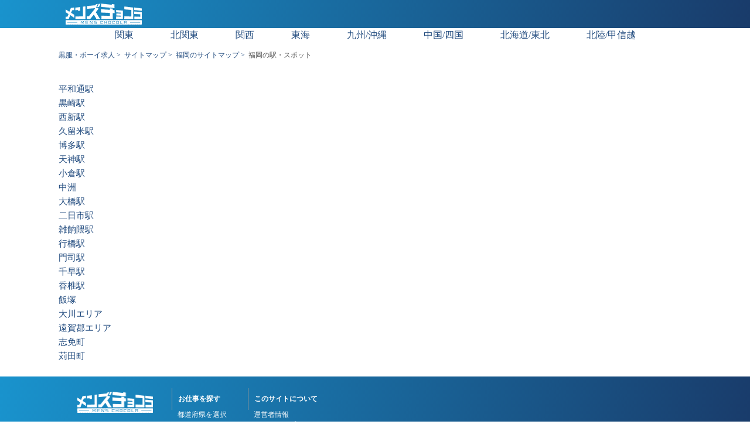

--- FILE ---
content_type: text/html; charset=UTF-8
request_url: https://menschocolat.jp/sitemap40/area
body_size: 4255
content:
<!DOCTYPE html>
<html lang="ja">
<head>
    <script>
    window.dataLayer = window.dataLayer || [];
    dataLayer.push({
        'page_region': undefined,
        'page_region_id': undefined,
        'page_prefecture': undefined,
        'page_prefecture_id': undefined,
        'page_city': undefined,
        'page_city_id': undefined,
        'page_area': undefined,
        'page_area_id': undefined,
        'page_biz': undefined,
        'page_biz_id': undefined,
        'page_job': undefined,
        'page_job_id': undefined,
        'page_sort': undefined,
        'shop_id': undefined,
        'shop_name': undefined,
        'shop_region': undefined,
        'shop_region_id': undefined,
        'shop_prefecture': undefined,
        'shop_prefecture_id': undefined,
        'shop_area': undefined,
        'shop_area_id': undefined,
        'shop_biz': undefined,
        'shop_biz_id': undefined,
        'shop_plan': undefined,
    });
</script>


    <!-- Google Tag Manager -->
    <script>(function(w,d,s,l,i){w[l]=w[l]||[];w[l].push({'gtm.start':
    new Date().getTime(),event:'gtm.js'});var f=d.getElementsByTagName(s)[0],
    j=d.createElement(s),dl=l!='dataLayer'?'&l='+l:'';j.async=true;j.src=
    'https://www.googletagmanager.com/gtm.js?id='+i+dl;f.parentNode.insertBefore(j,f);
    })(window,document,'script','dataLayer','GTM-NNGMTN4');</script>
    <!-- End Google Tag Manager -->
    <meta charset="utf-8">
    <meta http-equiv="X-UA-Compatible" content="IE=edge">
    <meta name="viewport" content="width=device-width, initial-scale=1">
    <meta name="format-detection" content="telephone=no">
    <link rel="dns-prefetch" href="//d919tivf645f5.cloudfront.net">
<link rel="dns-prefetch" href="//code.jquery.com">
<link rel="dns-prefetch" href="//www.googletagmanager.com">
<link rel="icon" href="https://menschocolat.jp/img/user/common/newfavicon.ico" type="image/vnd.microsoft.icon">
<link rel="shortcut icon" href="https://menschocolat.jp/img/user/common/newfavicon.ico" type="image/vnd.microsoft.icon">
<link rel="apple-touch-icon-precomposed" href="https://menschocolat.jp/img/user/common/apple-touch-icon-192x192.png">
<title>福岡の駅・スポットサイトマップ｜キャバクラボーイ・黒服求人【メンズチョコラ】</title>
<meta name="description" content="福岡の駅・スポットサイトマップ｜キャバクラボーイ・黒服の求人や夜職のお仕事・バイトなら【メンズチョコラ】！ホールスタッフから幹部候補、送りドライバーなど様々なナイトワークを多数掲載。メンズチョコラなら希望通りのお店がきっと見つかります。">
<meta name="keywords" content="メンズチョコラ,キャバクラボーイ求人,黒服,夜職,求人検索,求人情報,パート,仕事,採用,アルバイト,求人">
<meta name="canonical" content="https://menschocolat.jp/sitemap40/area">
<link type="text/css" rel="stylesheet" href="/css/user/pc/base.css?id=b5ab9a805f0cf3b6d69a">
<link type="text/css" rel="stylesheet" href="/css/user/pc/sitemap/sitemap.css?id=f2a7c9624e74af40b7f0">
    <link rel="stylesheet" href="https://unpkg.com/swiper@7/swiper-bundle.min.css">
    <link rel="stylesheet" href="https://code.jquery.com/ui/1.12.1/themes/base/jquery-ui.css">
</head>
<body>
    <!-- Google Tag Manager (noscript) -->
    <noscript><iframe src="https://www.googletagmanager.com/ns.html?id=GTM-NNGMTN4"
    height="0" width="0" style="display:none;visibility:hidden"></iframe></noscript>
    <!-- End Google Tag Manager (noscript) -->

    <!-- -------------------- header -------------------- -->
    
    <header>
    <div class="header_nav pure-menu pure-menu-horizontal pure-menu-fixed">
    <div class="header_nav__body clearfix">
        <a class="pure-menu-heading" href="/">
            <img class="pure-img header_nav__logo" alt="キャバクラボーイ求人・黒服求人【メンズチョコラ】" src="https://menschocolat.jp/img/user/common/logo_outlined.png" width="130" height="36">
        </a>
            </div>
</div>


    <div class="global_menu">
    <div class="global_menu__top">
        <div class="pure-menu pure-menu-horizontal">
    <ul class="pure-menu-list">
                    <li class="pure-menu-item pure-menu-has-children pure-menu-allow-hover">
                <a href="#" class="global_menu__master_area_name">関東</a>
                <ul class="pure-menu-children">
                                            <li class="pure-menu-item">
                            <a class="pure-menu-link" href="https://menschocolat.jp/tokyo/shop-list">東京</a>
                        </li>
                                            <li class="pure-menu-item">
                            <a class="pure-menu-link" href="https://menschocolat.jp/kanagawa/shop-list">神奈川</a>
                        </li>
                                            <li class="pure-menu-item">
                            <a class="pure-menu-link" href="https://menschocolat.jp/chiba/shop-list">千葉</a>
                        </li>
                                            <li class="pure-menu-item">
                            <a class="pure-menu-link" href="https://menschocolat.jp/saitama/shop-list">埼玉</a>
                        </li>
                                    </ul>
            </li>
                    <li class="pure-menu-item pure-menu-has-children pure-menu-allow-hover">
                <a href="#" class="global_menu__master_area_name">北関東</a>
                <ul class="pure-menu-children">
                                            <li class="pure-menu-item">
                            <a class="pure-menu-link" href="https://menschocolat.jp/tochigi/shop-list">栃木</a>
                        </li>
                                            <li class="pure-menu-item">
                            <a class="pure-menu-link" href="https://menschocolat.jp/ibaraki/shop-list">茨城</a>
                        </li>
                                            <li class="pure-menu-item">
                            <a class="pure-menu-link" href="https://menschocolat.jp/gunma/shop-list">群馬</a>
                        </li>
                                    </ul>
            </li>
                    <li class="pure-menu-item pure-menu-has-children pure-menu-allow-hover">
                <a href="#" class="global_menu__master_area_name">関西</a>
                <ul class="pure-menu-children">
                                            <li class="pure-menu-item">
                            <a class="pure-menu-link" href="https://menschocolat.jp/osaka/shop-list">大阪</a>
                        </li>
                                            <li class="pure-menu-item">
                            <a class="pure-menu-link" href="https://menschocolat.jp/hyogo/shop-list">兵庫</a>
                        </li>
                                            <li class="pure-menu-item">
                            <a class="pure-menu-link" href="https://menschocolat.jp/kyoto/shop-list">京都</a>
                        </li>
                                            <li class="pure-menu-item">
                            <a class="pure-menu-link" href="https://menschocolat.jp/shiga/shop-list">滋賀</a>
                        </li>
                                            <li class="pure-menu-item">
                            <a class="pure-menu-link" href="https://menschocolat.jp/nara/shop-list">奈良</a>
                        </li>
                                            <li class="pure-menu-item">
                            <a class="pure-menu-link" href="https://menschocolat.jp/wakayama/shop-list">和歌山</a>
                        </li>
                                    </ul>
            </li>
                    <li class="pure-menu-item pure-menu-has-children pure-menu-allow-hover">
                <a href="#" class="global_menu__master_area_name">東海</a>
                <ul class="pure-menu-children">
                                            <li class="pure-menu-item">
                            <a class="pure-menu-link" href="https://menschocolat.jp/aichi/shop-list">愛知</a>
                        </li>
                                            <li class="pure-menu-item">
                            <a class="pure-menu-link" href="https://menschocolat.jp/shizuoka/shop-list">静岡</a>
                        </li>
                                            <li class="pure-menu-item">
                            <a class="pure-menu-link" href="https://menschocolat.jp/mie/shop-list">三重</a>
                        </li>
                                            <li class="pure-menu-item">
                            <a class="pure-menu-link" href="https://menschocolat.jp/gifu/shop-list">岐阜</a>
                        </li>
                                    </ul>
            </li>
                    <li class="pure-menu-item pure-menu-has-children pure-menu-allow-hover">
                <a href="#" class="global_menu__master_area_name">九州/沖縄</a>
                <ul class="pure-menu-children">
                                            <li class="pure-menu-item">
                            <a class="pure-menu-link" href="https://menschocolat.jp/fukuoka/shop-list">福岡</a>
                        </li>
                                            <li class="pure-menu-item">
                            <a class="pure-menu-link" href="https://menschocolat.jp/nagasaki/shop-list">長崎</a>
                        </li>
                                            <li class="pure-menu-item">
                            <a class="pure-menu-link" href="https://menschocolat.jp/oita/shop-list">大分</a>
                        </li>
                                            <li class="pure-menu-item">
                            <a class="pure-menu-link" href="https://menschocolat.jp/saga/shop-list">佐賀</a>
                        </li>
                                            <li class="pure-menu-item">
                            <a class="pure-menu-link" href="https://menschocolat.jp/kumamoto/shop-list">熊本</a>
                        </li>
                                            <li class="pure-menu-item">
                            <a class="pure-menu-link" href="https://menschocolat.jp/miyazaki/shop-list">宮崎</a>
                        </li>
                                            <li class="pure-menu-item">
                            <a class="pure-menu-link" href="https://menschocolat.jp/kagoshima/shop-list">鹿児島</a>
                        </li>
                                            <li class="pure-menu-item">
                            <a class="pure-menu-link" href="https://menschocolat.jp/okinawa/shop-list">沖縄</a>
                        </li>
                                    </ul>
            </li>
                    <li class="pure-menu-item pure-menu-has-children pure-menu-allow-hover">
                <a href="#" class="global_menu__master_area_name">中国/四国</a>
                <ul class="pure-menu-children">
                                            <li class="pure-menu-item">
                            <a class="pure-menu-link" href="https://menschocolat.jp/hiroshima/shop-list">広島</a>
                        </li>
                                            <li class="pure-menu-item">
                            <a class="pure-menu-link" href="https://menschocolat.jp/okayama/shop-list">岡山</a>
                        </li>
                                            <li class="pure-menu-item">
                            <a class="pure-menu-link" href="https://menschocolat.jp/yamaguchi/shop-list">山口</a>
                        </li>
                                            <li class="pure-menu-item">
                            <a class="pure-menu-link" href="https://menschocolat.jp/tottori/shop-list">鳥取</a>
                        </li>
                                            <li class="pure-menu-item">
                            <a class="pure-menu-link" href="https://menschocolat.jp/kagawa/shop-list">香川</a>
                        </li>
                                            <li class="pure-menu-item">
                            <a class="pure-menu-link" href="https://menschocolat.jp/tokushima/shop-list">徳島</a>
                        </li>
                                            <li class="pure-menu-item">
                            <a class="pure-menu-link" href="https://menschocolat.jp/kochi/shop-list">高知</a>
                        </li>
                                            <li class="pure-menu-item">
                            <a class="pure-menu-link" href="https://menschocolat.jp/ehime/shop-list">愛媛</a>
                        </li>
                                    </ul>
            </li>
                    <li class="pure-menu-item pure-menu-has-children pure-menu-allow-hover">
                <a href="#" class="global_menu__master_area_name">北海道/東北</a>
                <ul class="pure-menu-children">
                                            <li class="pure-menu-item">
                            <a class="pure-menu-link" href="https://menschocolat.jp/hokkaido/shop-list">北海道</a>
                        </li>
                                            <li class="pure-menu-item">
                            <a class="pure-menu-link" href="https://menschocolat.jp/miyagi/shop-list">宮城</a>
                        </li>
                                            <li class="pure-menu-item">
                            <a class="pure-menu-link" href="https://menschocolat.jp/fukushima/shop-list">福島</a>
                        </li>
                                            <li class="pure-menu-item">
                            <a class="pure-menu-link" href="https://menschocolat.jp/yamagata/shop-list">山形</a>
                        </li>
                                            <li class="pure-menu-item">
                            <a class="pure-menu-link" href="https://menschocolat.jp/akita/shop-list">秋田</a>
                        </li>
                                            <li class="pure-menu-item">
                            <a class="pure-menu-link" href="https://menschocolat.jp/iwate/shop-list">岩手</a>
                        </li>
                                            <li class="pure-menu-item">
                            <a class="pure-menu-link" href="https://menschocolat.jp/aomori/shop-list">青森</a>
                        </li>
                                    </ul>
            </li>
                    <li class="pure-menu-item pure-menu-has-children pure-menu-allow-hover">
                <a href="#" class="global_menu__master_area_name">北陸/甲信越</a>
                <ul class="pure-menu-children">
                                            <li class="pure-menu-item">
                            <a class="pure-menu-link" href="https://menschocolat.jp/ishikawa/shop-list">石川</a>
                        </li>
                                            <li class="pure-menu-item">
                            <a class="pure-menu-link" href="https://menschocolat.jp/fukui/shop-list">福井</a>
                        </li>
                                            <li class="pure-menu-item">
                            <a class="pure-menu-link" href="https://menschocolat.jp/toyama/shop-list">富山</a>
                        </li>
                                            <li class="pure-menu-item">
                            <a class="pure-menu-link" href="https://menschocolat.jp/niigata/shop-list">新潟</a>
                        </li>
                                            <li class="pure-menu-item">
                            <a class="pure-menu-link" href="https://menschocolat.jp/nagano/shop-list">長野</a>
                        </li>
                                            <li class="pure-menu-item">
                            <a class="pure-menu-link" href="https://menschocolat.jp/yamanashi/shop-list">山梨</a>
                        </li>
                                    </ul>
            </li>
            </ul>
</div>
    </div>
    </div>


<ol class="breadcrumb">
        
                            <li class="breadcrumb-item"><a href="https://menschocolat.jp">黒服・ボーイ求人</a></li>
            
        
                            <li class="breadcrumb-item"><a href="https://menschocolat.jp/sitemap">サイトマップ</a></li>
            
        
                            <li class="breadcrumb-item"><a href="https://menschocolat.jp/sitemap40">福岡のサイトマップ</a></li>
            
        
                            <li class="breadcrumb-item active">福岡の駅・スポット</li>
            
            </ol>
</header>

    <!-- -------------------- main -------------------- -->
    
    <main class="container pure-g center">
    <div class="sitemap_wrap">
                    <ul class="pure-menu-list">
                                    <li>
                        <a href="https://menschocolat.jp/fukuoka/shop-list?area=959">
                            平和通駅
                        </a>
                    </li>
                                    <li>
                        <a href="https://menschocolat.jp/fukuoka/shop-list?area=960">
                            黒崎駅
                        </a>
                    </li>
                                    <li>
                        <a href="https://menschocolat.jp/fukuoka/shop-list?area=961">
                            西新駅
                        </a>
                    </li>
                                    <li>
                        <a href="https://menschocolat.jp/fukuoka/shop-list?area=962">
                            久留米駅
                        </a>
                    </li>
                                    <li>
                        <a href="https://menschocolat.jp/fukuoka/shop-list?area=963">
                            博多駅
                        </a>
                    </li>
                                    <li>
                        <a href="https://menschocolat.jp/fukuoka/shop-list?area=964">
                            天神駅
                        </a>
                    </li>
                                    <li>
                        <a href="https://menschocolat.jp/fukuoka/shop-list?area=965">
                            小倉駅
                        </a>
                    </li>
                                    <li>
                        <a href="https://menschocolat.jp/fukuoka/shop-list?area=967">
                            中洲
                        </a>
                    </li>
                                    <li>
                        <a href="https://menschocolat.jp/fukuoka/shop-list?area=969">
                            大橋駅
                        </a>
                    </li>
                                    <li>
                        <a href="https://menschocolat.jp/fukuoka/shop-list?area=989">
                            二日市駅
                        </a>
                    </li>
                                    <li>
                        <a href="https://menschocolat.jp/fukuoka/shop-list?area=1089">
                            雑餉隈駅
                        </a>
                    </li>
                                    <li>
                        <a href="https://menschocolat.jp/fukuoka/shop-list?area=1105">
                            行橋駅
                        </a>
                    </li>
                                    <li>
                        <a href="https://menschocolat.jp/fukuoka/shop-list?area=1122">
                            門司駅
                        </a>
                    </li>
                                    <li>
                        <a href="https://menschocolat.jp/fukuoka/shop-list?area=1143">
                            千早駅
                        </a>
                    </li>
                                    <li>
                        <a href="https://menschocolat.jp/fukuoka/shop-list?area=1188">
                            香椎駅
                        </a>
                    </li>
                                    <li>
                        <a href="https://menschocolat.jp/fukuoka/shop-list?area=1192">
                            飯塚
                        </a>
                    </li>
                                    <li>
                        <a href="https://menschocolat.jp/fukuoka/shop-list?area=1203">
                            大川エリア
                        </a>
                    </li>
                                    <li>
                        <a href="https://menschocolat.jp/fukuoka/shop-list?area=1216">
                            遠賀郡エリア
                        </a>
                    </li>
                                    <li>
                        <a href="https://menschocolat.jp/fukuoka/shop-list?area=1217">
                            志免町
                        </a>
                    </li>
                                    <li>
                        <a href="https://menschocolat.jp/fukuoka/shop-list?area=1219">
                            苅田町
                        </a>
                    </li>
                            </ul>
                </div>
</main>

    <!-- -------------------- footer -------------------- -->
    
    <footer>
    <div class="footer-wrapper pure-g">
    <div class="pure-u-1-6">
        <a class="pure-menu-heading footer-wrapper__logo" href="/">
            <img class="pure-img" alt="キャバクラボーイ求人・黒服求人【メンズチョコラ】" src="https://menschocolat.jp/img/user/common/logo_outlined.png" width="130" height="36">
        </a>
    </div>
    <div class="pure-u-1-8">
        <p class="footer-wrapper__header">お仕事を探す</p>
        <div class="footer-wrapper__body">
                            <div class="modal pure-menu-heading modal_prefecture_list_in_footer">
        <label class="modal_btn " for="modal_trigger">都道府県を選択</label>
    <input type="checkbox" id="modal_trigger">
    <div class="modal_overlay">
        <div class="modal_content">
            <div class="modal__body">
                <label for="modal_trigger" class="close_icon">×</label>
                <div class="pure-menu">
    <div class="search_area">
        <h2 class="search_area__header" id="search-area">都道府県から求人を探す</h2>
        <div class="search_area__body">
                            <div class="master_area">
                    <p class="master_area__name">関東エリア</p>
                    <ul class="pure-g">
                                                    <li class="pure-u-1-6 search_area__list">
                                <a class="search_area__link" href="https://menschocolat.jp/tokyo/shop-list">
                                    東京
                                </a>
                            </li>
                                                    <li class="pure-u-1-6 search_area__list">
                                <a class="search_area__link" href="https://menschocolat.jp/kanagawa/shop-list">
                                    神奈川
                                </a>
                            </li>
                                                    <li class="pure-u-1-6 search_area__list">
                                <a class="search_area__link" href="https://menschocolat.jp/chiba/shop-list">
                                    千葉
                                </a>
                            </li>
                                                    <li class="pure-u-1-6 search_area__list">
                                <a class="search_area__link" href="https://menschocolat.jp/saitama/shop-list">
                                    埼玉
                                </a>
                            </li>
                                            </ul>
                </div>
                            <div class="master_area">
                    <p class="master_area__name">北関東エリア</p>
                    <ul class="pure-g">
                                                    <li class="pure-u-1-6 search_area__list">
                                <a class="search_area__link" href="https://menschocolat.jp/tochigi/shop-list">
                                    栃木
                                </a>
                            </li>
                                                    <li class="pure-u-1-6 search_area__list">
                                <a class="search_area__link" href="https://menschocolat.jp/ibaraki/shop-list">
                                    茨城
                                </a>
                            </li>
                                                    <li class="pure-u-1-6 search_area__list">
                                <a class="search_area__link" href="https://menschocolat.jp/gunma/shop-list">
                                    群馬
                                </a>
                            </li>
                                            </ul>
                </div>
                            <div class="master_area">
                    <p class="master_area__name">関西エリア</p>
                    <ul class="pure-g">
                                                    <li class="pure-u-1-6 search_area__list">
                                <a class="search_area__link" href="https://menschocolat.jp/osaka/shop-list">
                                    大阪
                                </a>
                            </li>
                                                    <li class="pure-u-1-6 search_area__list">
                                <a class="search_area__link" href="https://menschocolat.jp/hyogo/shop-list">
                                    兵庫
                                </a>
                            </li>
                                                    <li class="pure-u-1-6 search_area__list">
                                <a class="search_area__link" href="https://menschocolat.jp/kyoto/shop-list">
                                    京都
                                </a>
                            </li>
                                                    <li class="pure-u-1-6 search_area__list">
                                <a class="search_area__link" href="https://menschocolat.jp/shiga/shop-list">
                                    滋賀
                                </a>
                            </li>
                                                    <li class="pure-u-1-6 search_area__list">
                                <a class="search_area__link" href="https://menschocolat.jp/nara/shop-list">
                                    奈良
                                </a>
                            </li>
                                                    <li class="pure-u-1-6 search_area__list">
                                <a class="search_area__link" href="https://menschocolat.jp/wakayama/shop-list">
                                    和歌山
                                </a>
                            </li>
                                            </ul>
                </div>
                            <div class="master_area">
                    <p class="master_area__name">東海エリア</p>
                    <ul class="pure-g">
                                                    <li class="pure-u-1-6 search_area__list">
                                <a class="search_area__link" href="https://menschocolat.jp/aichi/shop-list">
                                    愛知
                                </a>
                            </li>
                                                    <li class="pure-u-1-6 search_area__list">
                                <a class="search_area__link" href="https://menschocolat.jp/shizuoka/shop-list">
                                    静岡
                                </a>
                            </li>
                                                    <li class="pure-u-1-6 search_area__list">
                                <a class="search_area__link" href="https://menschocolat.jp/mie/shop-list">
                                    三重
                                </a>
                            </li>
                                                    <li class="pure-u-1-6 search_area__list">
                                <a class="search_area__link" href="https://menschocolat.jp/gifu/shop-list">
                                    岐阜
                                </a>
                            </li>
                                            </ul>
                </div>
                            <div class="master_area">
                    <p class="master_area__name">九州/沖縄エリア</p>
                    <ul class="pure-g">
                                                    <li class="pure-u-1-6 search_area__list">
                                <a class="search_area__link" href="https://menschocolat.jp/fukuoka/shop-list">
                                    福岡
                                </a>
                            </li>
                                                    <li class="pure-u-1-6 search_area__list">
                                <a class="search_area__link" href="https://menschocolat.jp/nagasaki/shop-list">
                                    長崎
                                </a>
                            </li>
                                                    <li class="pure-u-1-6 search_area__list">
                                <a class="search_area__link" href="https://menschocolat.jp/oita/shop-list">
                                    大分
                                </a>
                            </li>
                                                    <li class="pure-u-1-6 search_area__list">
                                <a class="search_area__link" href="https://menschocolat.jp/saga/shop-list">
                                    佐賀
                                </a>
                            </li>
                                                    <li class="pure-u-1-6 search_area__list">
                                <a class="search_area__link" href="https://menschocolat.jp/kumamoto/shop-list">
                                    熊本
                                </a>
                            </li>
                                                    <li class="pure-u-1-6 search_area__list">
                                <a class="search_area__link" href="https://menschocolat.jp/miyazaki/shop-list">
                                    宮崎
                                </a>
                            </li>
                                                    <li class="pure-u-1-6 search_area__list">
                                <a class="search_area__link" href="https://menschocolat.jp/kagoshima/shop-list">
                                    鹿児島
                                </a>
                            </li>
                                                    <li class="pure-u-1-6 search_area__list">
                                <a class="search_area__link" href="https://menschocolat.jp/okinawa/shop-list">
                                    沖縄
                                </a>
                            </li>
                                            </ul>
                </div>
                            <div class="master_area">
                    <p class="master_area__name">中国/四国エリア</p>
                    <ul class="pure-g">
                                                    <li class="pure-u-1-6 search_area__list">
                                <a class="search_area__link" href="https://menschocolat.jp/hiroshima/shop-list">
                                    広島
                                </a>
                            </li>
                                                    <li class="pure-u-1-6 search_area__list">
                                <a class="search_area__link" href="https://menschocolat.jp/okayama/shop-list">
                                    岡山
                                </a>
                            </li>
                                                    <li class="pure-u-1-6 search_area__list">
                                <a class="search_area__link" href="https://menschocolat.jp/yamaguchi/shop-list">
                                    山口
                                </a>
                            </li>
                                                    <li class="pure-u-1-6 search_area__list">
                                <a class="search_area__link" href="https://menschocolat.jp/tottori/shop-list">
                                    鳥取
                                </a>
                            </li>
                                                    <li class="pure-u-1-6 search_area__list">
                                <a class="search_area__link" href="https://menschocolat.jp/kagawa/shop-list">
                                    香川
                                </a>
                            </li>
                                                    <li class="pure-u-1-6 search_area__list">
                                <a class="search_area__link" href="https://menschocolat.jp/tokushima/shop-list">
                                    徳島
                                </a>
                            </li>
                                                    <li class="pure-u-1-6 search_area__list">
                                <a class="search_area__link" href="https://menschocolat.jp/kochi/shop-list">
                                    高知
                                </a>
                            </li>
                                                    <li class="pure-u-1-6 search_area__list">
                                <a class="search_area__link" href="https://menschocolat.jp/ehime/shop-list">
                                    愛媛
                                </a>
                            </li>
                                            </ul>
                </div>
                            <div class="master_area">
                    <p class="master_area__name">北海道/東北エリア</p>
                    <ul class="pure-g">
                                                    <li class="pure-u-1-6 search_area__list">
                                <a class="search_area__link" href="https://menschocolat.jp/hokkaido/shop-list">
                                    北海道
                                </a>
                            </li>
                                                    <li class="pure-u-1-6 search_area__list">
                                <a class="search_area__link" href="https://menschocolat.jp/miyagi/shop-list">
                                    宮城
                                </a>
                            </li>
                                                    <li class="pure-u-1-6 search_area__list">
                                <a class="search_area__link" href="https://menschocolat.jp/fukushima/shop-list">
                                    福島
                                </a>
                            </li>
                                                    <li class="pure-u-1-6 search_area__list">
                                <a class="search_area__link" href="https://menschocolat.jp/yamagata/shop-list">
                                    山形
                                </a>
                            </li>
                                                    <li class="pure-u-1-6 search_area__list">
                                <a class="search_area__link" href="https://menschocolat.jp/akita/shop-list">
                                    秋田
                                </a>
                            </li>
                                                    <li class="pure-u-1-6 search_area__list">
                                <a class="search_area__link" href="https://menschocolat.jp/iwate/shop-list">
                                    岩手
                                </a>
                            </li>
                                                    <li class="pure-u-1-6 search_area__list">
                                <a class="search_area__link" href="https://menschocolat.jp/aomori/shop-list">
                                    青森
                                </a>
                            </li>
                                            </ul>
                </div>
                            <div class="master_area">
                    <p class="master_area__name">北陸/甲信越エリア</p>
                    <ul class="pure-g">
                                                    <li class="pure-u-1-6 search_area__list">
                                <a class="search_area__link" href="https://menschocolat.jp/ishikawa/shop-list">
                                    石川
                                </a>
                            </li>
                                                    <li class="pure-u-1-6 search_area__list">
                                <a class="search_area__link" href="https://menschocolat.jp/fukui/shop-list">
                                    福井
                                </a>
                            </li>
                                                    <li class="pure-u-1-6 search_area__list">
                                <a class="search_area__link" href="https://menschocolat.jp/toyama/shop-list">
                                    富山
                                </a>
                            </li>
                                                    <li class="pure-u-1-6 search_area__list">
                                <a class="search_area__link" href="https://menschocolat.jp/niigata/shop-list">
                                    新潟
                                </a>
                            </li>
                                                    <li class="pure-u-1-6 search_area__list">
                                <a class="search_area__link" href="https://menschocolat.jp/nagano/shop-list">
                                    長野
                                </a>
                            </li>
                                                    <li class="pure-u-1-6 search_area__list">
                                <a class="search_area__link" href="https://menschocolat.jp/yamanashi/shop-list">
                                    山梨
                                </a>
                            </li>
                                            </ul>
                </div>
                    </div>
    </div>
</div>
            </div>
            <label for="modal_trigger">
                <div class="close_btn">閉じる</div>
            </label>
        </div>
    </div>
</div>
                    </div>
    </div>
    <div class="pure-u-1-6">
        <p class="footer-wrapper__header">このサイトについて</p>
        <div class="footer-wrapper__body">
            <ul class="pure-menu-list to_static">
                <li><a class="footer-wrapper__link" href="https://menschocolat.jp/company">運営者情報</a></li>
                <li><a class="footer-wrapper__link" href="https://menschocolat.jp/sitemap">サイトマップ</a></li>
            </ul>
        </div>
    </div>
</div>
<div class="footer-bottom">
    <small class="copyright">Copyright (c) <a href="https://menschocolat.jp">キャバクラボーイ・黒服求人【メンズチョコラ】</a>, Inc. All Rights Reserved. </small>
</div>
</footer>
            <script type="application/ld+json">{
    "@context": "http://schema.org",
    "@type": "BreadcrumbList",
    "itemListElement": [
        {
            "@type": "ListItem",
            "position": 1,
            "item": {
                "@id": "https://menschocolat.jp",
                "name": "黒服・ボーイ求人"
            }
        },
        {
            "@type": "ListItem",
            "position": 2,
            "item": {
                "@id": "https://menschocolat.jp/sitemap",
                "name": "サイトマップ"
            }
        },
        {
            "@type": "ListItem",
            "position": 3,
            "item": {
                "@id": "https://menschocolat.jp/sitemap40",
                "name": "福岡のサイトマップ"
            }
        },
        {
            "@type": "ListItem",
            "position": 4,
            "item": {
                "@id": "https://menschocolat.jp/sitemap40/area",
                "name": "福岡の駅・スポット"
            }
        }
    ]
}</script>
                <script
        src="https://code.jquery.com/jquery-3.3.1.min.js"
        integrity="sha256-FgpCb/KJQlLNfOu91ta32o/NMZxltwRo8QtmkMRdAu8="
        crossorigin="anonymous"></script>
    <script src="https://code.jquery.com/ui/1.12.0/jquery-ui.min.js"></script>
    <script src="https://cdnjs.cloudflare.com/ajax/libs/jquery_lazyload/1.9.7/jquery.lazyload.min.js"></script>
                        <script src="/js/pc/sitemap/app.js?id=2be45b3fb7bbfbdf4f64"></script>
            </body>
</html>


--- FILE ---
content_type: text/css
request_url: https://menschocolat.jp/css/user/pc/sitemap/sitemap.css?id=f2a7c9624e74af40b7f0
body_size: 27
content:
.sitemap_wrap{letter-spacing:normal;font-size:15px}.sitemap_wrap li{margin-bottom:5px}.sitemap_wrap .search_area__body{border:0}.search_area__body{display:flex;flex-wrap:wrap}.search_area__body .pure-g{justify-content:flex-start}

--- FILE ---
content_type: application/javascript
request_url: https://menschocolat.jp/js/pc/sitemap/app.js?id=2be45b3fb7bbfbdf4f64
body_size: 902
content:
!function(e){var t={};function o(n){if(t[n])return t[n].exports;var r=t[n]={i:n,l:!1,exports:{}};return e[n].call(r.exports,r,r.exports,o),r.l=!0,r.exports}o.m=e,o.c=t,o.d=function(e,t,n){o.o(e,t)||Object.defineProperty(e,t,{enumerable:!0,get:n})},o.r=function(e){"undefined"!=typeof Symbol&&Symbol.toStringTag&&Object.defineProperty(e,Symbol.toStringTag,{value:"Module"}),Object.defineProperty(e,"__esModule",{value:!0})},o.t=function(e,t){if(1&t&&(e=o(e)),8&t)return e;if(4&t&&"object"==typeof e&&e&&e.__esModule)return e;var n=Object.create(null);if(o.r(n),Object.defineProperty(n,"default",{enumerable:!0,value:e}),2&t&&"string"!=typeof e)for(var r in e)o.d(n,r,function(t){return e[t]}.bind(null,r));return n},o.n=function(e){var t=e&&e.__esModule?function(){return e.default}:function(){return e};return o.d(t,"a",t),t},o.o=function(e,t){return Object.prototype.hasOwnProperty.call(e,t)},o.p="/",o(o.s=3)}({3:function(e,t,o){e.exports=o("Rqv3")},"911l":function(e,t,o){"use strict";function n(){$(".js-areaPopup-trigger").on("click",function(){$(".select-area-popup").addClass("is-visible");var e=$(this).attr("data-areaBtn");$(".js-select-area-popup").eq(e-1).addClass("active")}),$(".js-areaPopup-closeBtn").on("click",function(){$(".js-select-area-popup").removeClass("active"),$(".select-area-popup").removeClass("is-visible")})}o.d(t,"a",function(){return n})},M7bL:function(e,t,o){"use strict";function n(){$(".modal").each(function(e,t){var o=t,n=(o.scrollTop,o.scrollHeight,o.offsetHeight,$(o).find(".modal_overlay")),c="";$(t).find(".modal_btn").on("click",function(e){c=$(window).scrollTop(),o.addEventListener("touchmove",r.bind(this),{passive:!1}),o.addEventListener("touchstart",function(){o.scrollTop<1?o.scrollTop=1:o.scrollTop>o.scrollHeight-o.offsetHeight&&(o.scrollTop=o.scrollHeight-o.offsetHeight-1),o.removeEventListener("touchmove",r,!1)},!1),$("body").css({overflow:"hidden",width:"100%",position:"fixed",top:-1*c}),n.fadeIn(300)}),$(t).find(".close_btn").on("click",function(){i(c,n)}),$(t).find(".close_icon").on("click",function(){i(c,n)})})}function r(e){this.scroll<1?e.preventDefault():this.scroll>this.range&&e.preventDefault()}function i(e,t){$("body").removeAttr("style"),$(window).scrollTop(e),$(window).off("touchmove.noscroll"),t.fadeOut(300)}o.d(t,"a",function(){return n})},Rqv3:function(e,t,o){"use strict";o.r(t);var n=o("M7bL"),r=o("911l");$(document).ready(function(){$("img.lazyload").lazyload({effect:"fadeIn",threshold:300}),Object(n.a)(),Object(r.a)()})}});